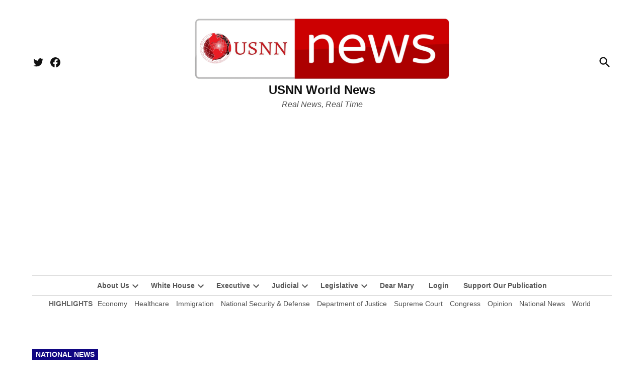

--- FILE ---
content_type: text/html; charset=utf-8
request_url: https://www.google.com/recaptcha/api2/aframe
body_size: 249
content:
<!DOCTYPE HTML><html><head><meta http-equiv="content-type" content="text/html; charset=UTF-8"></head><body><script nonce="jLyeDIwxLQCNWPQ8ARyfJg">/** Anti-fraud and anti-abuse applications only. See google.com/recaptcha */ try{var clients={'sodar':'https://pagead2.googlesyndication.com/pagead/sodar?'};window.addEventListener("message",function(a){try{if(a.source===window.parent){var b=JSON.parse(a.data);var c=clients[b['id']];if(c){var d=document.createElement('img');d.src=c+b['params']+'&rc='+(localStorage.getItem("rc::a")?sessionStorage.getItem("rc::b"):"");window.document.body.appendChild(d);sessionStorage.setItem("rc::e",parseInt(sessionStorage.getItem("rc::e")||0)+1);localStorage.setItem("rc::h",'1769037692285');}}}catch(b){}});window.parent.postMessage("_grecaptcha_ready", "*");}catch(b){}</script></body></html>

--- FILE ---
content_type: text/css
request_url: https://www.usnn.news/wp-content/uploads/hummingbird-assets/66c5800e247d141f1a29d95e5ca0a226.css
body_size: 8608
content:
/**handles:newspack-reader-auth,newspack-corrections-single,newspack-ui**/
.newspack-reader-auth .nphp,.newspack-reader-auth input[type=email].nphp{border:0;clip:rect(1px,1px,1px,1px);clip-path:inset(50%);height:1px;margin:-1px;overflow:hidden;padding:0;position:absolute!important;width:1px;word-wrap:normal!important}.newspack-reader-auth .response-container{margin-bottom:12px}.entry-content .newspack-reader__account-link,.newspack-reader__account-link{color:inherit;position:relative}.entry-content .newspack-reader__account-link span,.newspack-reader__account-link span{display:inline-block}.entry-content .newspack-reader__account-link__mobile,.newspack-reader__account-link__mobile{display:flex;justify-content:center;margin-left:.5rem}@media screen and (min-width:960px){.entry-content .newspack-reader__account-link__mobile,.newspack-reader__account-link__mobile{display:none}}.entry-content .newspack-reader__account-link__mobile a,.newspack-reader__account-link__mobile a{display:flex;padding:.4em}.entry-content .newspack-reader__account-link__icon,.newspack-reader__account-link__icon{height:24px;width:24px}@media screen and (min-width:960px){.entry-content .newspack-reader__account-link__icon,.newspack-reader__account-link__icon{margin-left:-4px;margin-top:-12px;position:absolute;top:50%}}.entry-content .newspack-reader__account-link__label,.newspack-reader__account-link__label{margin-left:calc(16px + .4rem)}@media screen and (max-width:959px){.entry-content .newspack-reader__account-link__label,.newspack-reader__account-link__label{border:0;clip:rect(1px,1px,1px,1px);clip-path:inset(50%);height:1px;margin:-1px;overflow:hidden;padding:0;position:absolute!important;width:1px;word-wrap:normal!important}}.entry-content .newspack-reader__lists,.newspack-reader__lists{border:1px solid #e0e0e0;border-radius:2px;box-sizing:border-box;flex:1 1 100%;font-size:.8rem;max-height:21vh;overflow-y:scroll;padding:.5em}.entry-content .newspack-reader__lists h3,.newspack-reader__lists h3{display:none}.entry-content .newspack-reader__lists ul,.newspack-reader__lists ul{display:flex;flex-wrap:wrap;list-style:none;margin:0;min-width:100%;padding:0}.entry-content .newspack-reader__lists ul li,.newspack-reader__lists ul li{box-sizing:border-box;display:flex;flex:1 1 33.3333%;margin:.5em;min-width:142px;padding:0}.entry-content .newspack-reader__lists__checkbox,.newspack-reader__lists__checkbox{align-items:center;display:flex;flex:0 0 auto;height:1.6em;margin:0 .5rem 0 0}.entry-content .newspack-reader__lists__title,.newspack-reader__lists__title{display:block}.entry-content .newspack-reader__lists__description,.newspack-reader__lists__description{color:#757575;display:block;font-size:.8rem;margin:0}.entry-content .newspack-reader__logins,.newspack-reader__logins{font-size:1rem;margin-top:.8rem}.entry-content .newspack-reader__logins--disabled button,.newspack-reader__logins--disabled button{opacity:.5;pointer-events:none}.entry-content .newspack-reader__logins button,.newspack-reader__logins button{align-items:center;background-color:#f0f0f0;color:#000;display:flex;justify-content:center;transition:all .3s;width:100%}.entry-content .newspack-reader__logins button span,.newspack-reader__logins button span{padding-left:10px}@media screen and (max-width:959px){li.menu-item .newspack-reader__account-link,ul.newspack-reader__account-menu{display:none!important}}.h-sb .newspack-reader__account-link a{color:#fff}.woocommerce-account .entry-header .entry-title,body.logged-in a[href="#signin_modal"]{display:none}
.newspack-corrections-module .correction{color:var(--newspack-theme-color-text-light,var(--wp--preset--color--contrast-3));font-size:var(--newspack-theme-font-size-sm,var(--wp--preset--font-size--small))}
:export{primary-000:#dfe7f4;primary-050:#bfcfe9;primary-100:#9fb6dd;primary-200:#809ed2;primary-300:#6086c7;primary-400:#406ebc;primary-500:#2055b0;primary-600:#003da5;primary-700:#00296e;primary-800:#001f53;primary-900:#001437;primary-1000:#000a1c;secondary-000:#eff9f2;secondary-050:#ddf3e3;secondary-100:#c8ecd4;secondary-200:#b1e6c3;secondary-300:#95dfaf;secondary-400:#6fd898;secondary-500:#26d07c;secondary-600:#1fb36a;secondary-700:#1ba25f;secondary-800:#178e53;secondary-900:#117644;secondary-1000:#09552f;tertiary-000:#fff4f6;tertiary-050:#fee8ed;tertiary-100:#fedbe3;tertiary-200:#fcded8;tertiary-300:#fdbfcd;tertiary-400:#fcaec0;tertiary-500:#fc9bb3;tertiary-600:#d9859a;tertiary-700:#c5788b;tertiary-800:#ad697a;tertiary-900:#905665;tertiary-1000:#683d48;quaternary-000:#fff5ee;quaternary-050:#ffeadc;quaternary-100:#ffdec7;quaternary-200:#ffd1af;quaternary-300:#ffc392;quaternary-400:#ffb46a;quaternary-500:#ffa300;quaternary-600:#dc8c00;quaternary-700:#c77e00;quaternary-800:#af6e00;quaternary-900:#925b00;quaternary-1000:#6a4100;neutral-000:#fff;neutral-050:#f7f7f7;neutral-100:#f0f0f0;neutral-200:#e0e0e0;neutral-300:#ddd;neutral-400:#ccc;neutral-500:#949494;neutral-600:#6c6c6c;neutral-700:rgba(0,0,0,.702);neutral-800:#3e3e3e;neutral-900:#1e1e1e;neutral-1000:#000;success-000:#edfaef;success-050:#b8e6bf;success-500:#008a20;success-600:#007017;error-000:#fcf0f1;error-050:#facfd2;error-500:#d63638;error-600:#b32d2e;warning-000:#fcf9e8;warning-050:#f5e6ab;warning-300:#dba617;warning-400:#bd8600}:root{--newspack-ui-color-neutral-0:#fff;--newspack-ui-color-neutral-5:#f7f7f7;--newspack-ui-color-neutral-10:#f0f0f0;--newspack-ui-color-neutral-20:#e0e0e0;--newspack-ui-color-neutral-30:#ddd;--newspack-ui-color-neutral-40:#ccc;--newspack-ui-color-neutral-50:#949494;--newspack-ui-color-neutral-60:#6c6c6c;--newspack-ui-color-neutral-70:rgba(0,0,0,.702);--newspack-ui-color-neutral-80:#3e3e3e;--newspack-ui-color-neutral-90:#1e1e1e;--newspack-ui-color-neutral-100:#000;--newspack-ui-color-primary-0:#dfe7f4;--newspack-ui-color-primary-5:#bfcfe9;--newspack-ui-color-primary-10:#9fb6dd;--newspack-ui-color-primary-20:#809ed2;--newspack-ui-color-primary-30:#6086c7;--newspack-ui-color-primary-40:#406ebc;--newspack-ui-color-primary-50:#2055b0;--newspack-ui-color-primary-60:#003da5;--newspack-ui-color-primary-70:#00296e;--newspack-ui-color-primary-80:#001f53;--newspack-ui-color-primary-90:#001437;--newspack-ui-color-primary-100:#000a1c;--newspack-ui-color-success-0:#edfaef;--newspack-ui-color-success-5:#b8e6bf;--newspack-ui-color-success-50:#008a20;--newspack-ui-color-success-60:#007017;--newspack-ui-color-error-0:#fcf0f1;--newspack-ui-color-error-5:#facfd2;--newspack-ui-color-error-50:#d63638;--newspack-ui-color-error-60:#b32d2e;--newspack-ui-color-warning-0:#fcf9e8;--newspack-ui-color-warning-5:#f5e6ab;--newspack-ui-color-warning-30:#dba617;--newspack-ui-color-warning-40:#bd8600;--newspack-ui-color-primary:var(--newspack-theme-color-primary,var(--newspack-ui-color-primary-60));--newspack-ui-color-against-primary:var(--newspack-theme-color-against-primary,var(--newspack-ui-color-neutral-0));--newspack-ui-color-border:var(--newspack-ui-color-neutral-30);--newspack-ui-color-body-bg:var(--newspack-ui-color-neutral-0);--newspack-ui-color-button-bg:var(--newspack-ui-color-neutral-90);--newspack-ui-color-button-bg-hover:var(--newspack-ui-color-neutral-60);--newspack-ui-color-button-text:var(--newspack-ui-color-neutral-0);--newspack-ui-color-button-text-hover:var(--newspack-ui-color-neutral-0);--newspack-ui-color-input-border:var(--newspack-ui-color-neutral-40);--newspack-ui-color-input-border-focus:var(--newspack-ui-color-neutral-90);--newspack-ui-color-input-border-disabled:var(--newspack-ui-color-neutral-40);--newspack-ui-color-input-background-disabled:var(--newspack-ui-color-neutral-10);--newspack-ui-label-color:var(--newspack-ui-color-neutral-90)}@media(prefers-contrast:more){:root{--newspack-ui-color-input-border:var(--newspack-ui-color-neutral-60);--newspack-ui-color-input-border-disabled:var(--newspack-ui-color-neutral-50);--newspack-ui-color-input-background-disabled:var(--newspack-ui-color-neutral-30)}}@font-face{font-display:swap;font-family:Inter;font-style:normal;font-weight:100 900;src:url(https://www.usnn.news/wp-content/plugins/newspack-plugin/dist/fonts/InterVariable.a0e477f2.woff2) format("woff2")}@font-face{font-display:swap;font-family:Inter;font-style:italic;font-weight:100 900;src:url(https://www.usnn.news/wp-content/plugins/newspack-plugin/dist/fonts/InterVariable-Italic.e295f70f.woff2) format("woff2")}:root{--newspack-ui-font-family:"Inter",system-ui,sans-serif;--newspack-ui-font-weight-strong:600;--newspack-ui-font-size-2xs:12px;--newspack-ui-font-size-xs:14px;--newspack-ui-font-size-s:16px;--newspack-ui-font-size-m:clamp(1.125rem,0.929rem + 0.402vw,1.25rem);--newspack-ui-font-size-l:clamp(1.25rem,0.857rem + 0.803vw,1.5rem);--newspack-ui-font-size-xl:clamp(1.375rem,0.394rem + 2.008vw,2rem);--newspack-ui-font-size-2xl:clamp(1.625rem,0.055rem + 3.213vw,2.625rem);--newspack-ui-font-size-3xl:clamp(1.75rem,-0.213rem + 4.016vw,3rem);--newspack-ui-font-size-4xl:clamp(2rem,-1.141rem + 6.426vw,4rem);--newspack-ui-font-size-5xl:clamp(2.125rem,-2.39rem + 9.237vw,5rem);--newspack-ui-font-size-6xl:clamp(2.25rem,-3.639rem + 12.048vw,6rem);--newspack-ui-line-height-2xs:1.3333;--newspack-ui-line-height-xs:1.4286;--newspack-ui-line-height-s:1.5;--newspack-ui-line-height-m:1.6;--newspack-ui-line-height-l:1.5;--newspack-ui-line-height-xl:1.375;--newspack-ui-line-height-2xl:1.3333;--newspack-ui-line-height-3xl:1.25;--newspack-ui-line-height-4xl:1.125;--newspack-ui-line-height-5xl:1.1;--newspack-ui-line-height-6xl:1.0833;--newspack-ui-spacer-base:8px;--newspack-ui-spacer-2:calc(var(--newspack-ui-spacer-base)*1.5);--newspack-ui-spacer-3:calc(var(--newspack-ui-spacer-base)*2);--newspack-ui-spacer-4:calc(var(--newspack-ui-spacer-base)*2.5);--newspack-ui-spacer-5:calc(var(--newspack-ui-spacer-base)*3);--newspack-ui-spacer-6:calc(var(--newspack-ui-spacer-base)*4);--newspack-ui-spacer-7:calc(var(--newspack-ui-spacer-base)*4.5);--newspack-ui-spacer-8:calc(var(--newspack-ui-spacer-base)*5);--newspack-ui-spacer-9:calc(var(--newspack-ui-spacer-base)*6);--newspack-ui-spacer-10:calc(var(--newspack-ui-spacer-base)*8);--newspack-ui-modal-width-l:964px;--newspack-ui-modal-width-m:632px;--newspack-ui-modal-width-s:410px;--newspack-ui-border-radius-m:6px;--newspack-ui-border-radius-s:4px;--newspack-ui-border-radius-xs:3px;--newspack-ui-border-radius-2xs:2px}.newspack-ui__row{flex-wrap:wrap;margin-top:var(--newspack-ui-spacer-5) 0;padding:var(--newspack-ui-spacer-5) 0}.newspack-ui__row+.newspack-ui__row{border-top:1px solid var(--newspack-ui-color-neutral-20);margin-top:0}.newspack-ui__row--no-padding{padding:0}.newspack-ui__row:last-child{margin-bottom:0}.newspack-ui__row>*+*{margin-top:var(--newspack-ui-spacer-5)}.newspack-ui__modal__content .newspack-ui__row p:first-child,.newspack-ui__row a.newspack-ui__button:first-child{margin-top:0}.newspack-ui__row a.newspack-ui__button:last-child{margin-bottom:0}@media(min-width:782px){.newspack-ui__row{align-items:flex-start;column-gap:var(--newspack-ui-spacer-5);display:flex;justify-content:space-between}.newspack-ui__row>*{flex:1 1 calc(50% - var(--newspack-ui-spacer-5));max-width:calc(50% - var(--newspack-ui-spacer-2))}.newspack-ui__row>.newspack-ui__width--25{flex:1 1 calc(25% - var(--newspack-ui-spacer-5));max-width:calc(25% - var(--newspack-ui-spacer-2))}.newspack-ui__row>.newspack-ui__width--33{flex:1 1 calc(33% - var(--newspack-ui-spacer-5));max-width:calc(33% - var(--newspack-ui-spacer-2))}.newspack-ui__row>.newspack-ui__width--40{flex:1 1 calc(40% - var(--newspack-ui-spacer-5));max-width:calc(40% - var(--newspack-ui-spacer-2))}.newspack-ui__row>.newspack-ui__width--66{flex:1 1 calc(66% - var(--newspack-ui-spacer-5));max-width:calc(66% - var(--newspack-ui-spacer-2))}.newspack-ui__row>.newspack-ui__width--75{flex:1 1 calc(75% - var(--newspack-ui-spacer-5));max-width:calc(75% - var(--newspack-ui-spacer-2))}.newspack-ui__row a.newspack-ui__button,.newspack-ui__row>*+*{margin-top:0}}.newspack-ui--loading:after{background-color:var(--newspack-ui-color-neutral-0);content:"";display:block;height:100%;left:0;opacity:.5;position:absolute;top:0;width:100%}.newspack-ui .newspack-ui__accordion ul>li,.newspack-ui .newspack-ui__box{background:var(--newspack-ui-color-neutral-5);border-radius:var(--newspack-ui-border-radius-m);margin-bottom:var(--newspack-ui-spacer-5);padding:var(--newspack-ui-spacer-5);position:relative}.newspack-ui .newspack-ui__box--success{background:var(--newspack-ui-color-success-0)}.newspack-ui .newspack-ui__box--error{background:var(--newspack-ui-color-error-0)}.newspack-ui .newspack-ui__box--warning{background:var(--newspack-ui-color-warning-0)}.newspack-ui .newspack-ui__accordion ul>li,.newspack-ui .newspack-ui__box--border{background:#0000;border:1px solid var(--newspack-ui-color-border)}.newspack-ui .newspack-ui__box--text-center{text-align:center}.newspack-ui .newspack-ui__accordion ul>li h2:not([class*=font-size]),.newspack-ui .newspack-ui__box h2:not([class*=font-size]){font-size:1em}.newspack-ui .newspack-ui__accordion ul>li>:first-child,.newspack-ui .newspack-ui__box>:first-child{margin-top:0}.newspack-ui .newspack-ui__accordion ul>li>:last-child,.newspack-ui .newspack-ui__box>:last-child{margin-bottom:0}.newspack-ui .newspack-ui__box--has-dropdown{padding-right:var(--newspack-ui-spacer-6)}.newspack-ui .newspack-ui__accordion ul>li .newspack-ui__badge,.newspack-ui .newspack-ui__box .newspack-ui__badge{float:right;margin-left:calc(var(--newspack-ui-spacer-base)/2)}.newspack-ui__dropdown__toggle{bottom:var(--newspack-ui-spacer-base);position:absolute;right:var(--newspack-ui-spacer-base)}.newspack-ui__dropdown__content{background:var(--newspack-ui-color-body-bg);border:1px solid var(--newspack-ui-color-border);border-radius:var(--newspack-ui-border-radius-s);box-shadow:0 1px 10px #00000012;font-size:var(--newspack-ui-font-size-xs);left:calc(100% - var(--newspack-ui-spacer-6));min-width:160px;opacity:0;position:absolute;top:calc(100% - var(--newspack-ui-spacer-2));transform:scaleY(0);transform-origin:center top 0;transition:opacity .33s cubic-bezier(.33,0,0,1),transform .33s cubic-bezier(.33,0,0,1);z-index:1}.newspack-ui__dropdown__content ul{list-style:none;margin:0;padding:0}.newspack-ui__dropdown__content ul li{margin:0;padding:0}.newspack-ui__dropdown__content ul li .newspack-ui__button,.newspack-ui__dropdown__content ul li .woocommerce-account.newspack-my-account.newspack-ui .button,.newspack-ui__dropdown__content ul li .woocommerce-account.newspack-my-account.newspack-ui .woocommerce-Button,.woocommerce-account.newspack-my-account.newspack-ui .newspack-ui__dropdown__content ul li .button,.woocommerce-account.newspack-my-account.newspack-ui .newspack-ui__dropdown__content ul li .woocommerce-Button{border-radius:0;display:block;text-align:left;white-space:nowrap;width:100%}.newspack-ui__dropdown__content ul li .newspack-ui__button--destructive,.newspack-ui__dropdown__content ul li .newspack-ui__button.cancel,.newspack-ui__dropdown__content ul li .newspack-ui__button.delete,.newspack-ui__dropdown__content ul li .newspack-ui__button.wcs_deletion_error,.newspack-ui__dropdown__content ul li .woocommerce-account.newspack-my-account.newspack-ui .cancel.button,.newspack-ui__dropdown__content ul li .woocommerce-account.newspack-my-account.newspack-ui .cancel.woocommerce-Button,.newspack-ui__dropdown__content ul li .woocommerce-account.newspack-my-account.newspack-ui .delete.button,.newspack-ui__dropdown__content ul li .woocommerce-account.newspack-my-account.newspack-ui .delete.woocommerce-Button,.newspack-ui__dropdown__content ul li .woocommerce-account.newspack-my-account.newspack-ui .wcs_deletion_error.button,.newspack-ui__dropdown__content ul li .woocommerce-account.newspack-my-account.newspack-ui .wcs_deletion_error.woocommerce-Button,.woocommerce-account.newspack-my-account.newspack-ui .newspack-ui__dropdown__content ul li .cancel.button,.woocommerce-account.newspack-my-account.newspack-ui .newspack-ui__dropdown__content ul li .cancel.woocommerce-Button,.woocommerce-account.newspack-my-account.newspack-ui .newspack-ui__dropdown__content ul li .delete.button,.woocommerce-account.newspack-my-account.newspack-ui .newspack-ui__dropdown__content ul li .delete.woocommerce-Button,.woocommerce-account.newspack-my-account.newspack-ui .newspack-ui__dropdown__content ul li .wcs_deletion_error.button,.woocommerce-account.newspack-my-account.newspack-ui .newspack-ui__dropdown__content ul li .wcs_deletion_error.woocommerce-Button{color:var(--newspack-ui-color-error-50)}.newspack-ui__dropdown.active .newspack-ui__dropdown__content{opacity:1;transform:scaleY(1)}:root{interpolate-size:allow-keywords}.newspack-ui .newspack-ui__notice,.woocommerce-account.newspack-my-account.newspack-ui .newspack-wc-message,.woocommerce-account.newspack-my-account.newspack-ui .woocommerce-error,.woocommerce-account.newspack-my-account.newspack-ui .woocommerce-info,.woocommerce-account.newspack-my-account.newspack-ui .woocommerce-message{align-items:center;background:var(--newspack-ui-color-neutral-5);border-left:3px solid var(--newspack-ui-color-neutral-90);border-radius:var(--newspack-ui-border-radius-xs);color:var(--newspack-ui-color-neutral-90);display:flex;font-size:var(--newspack-ui-font-size-xs);justify-content:flex-start;margin:var(--newspack-ui-spacer-6) 0;padding:var(--newspack-ui-spacer-3);padding-left:calc(var(--newspack-ui-spacer-3) - 3px)}.newspack-ui .newspack-ui__notice a,.woocommerce-account.newspack-my-account.newspack-ui .newspack-wc-message a,.woocommerce-account.newspack-my-account.newspack-ui .woocommerce-error a,.woocommerce-account.newspack-my-account.newspack-ui .woocommerce-info a,.woocommerce-account.newspack-my-account.newspack-ui .woocommerce-message a{text-decoration:underline}.newspack-ui .newspack-ui__notice>svg,.woocommerce-account.newspack-my-account.newspack-ui .newspack-wc-message>svg,.woocommerce-account.newspack-my-account.newspack-ui .woocommerce-error>svg,.woocommerce-account.newspack-my-account.newspack-ui .woocommerce-info>svg,.woocommerce-account.newspack-my-account.newspack-ui .woocommerce-message>svg{display:block;fill:var(--newspack-ui-color-neutral-90);flex:0 0 24px;margin-right:var(--newspack-ui-spacer-base)}.newspack-ui .newspack-ui__notice--success,.woocommerce-account.newspack-my-account.newspack-ui .newspack-wc-message,.woocommerce-account.newspack-my-account.newspack-ui .woocommerce-message{background:var(--newspack-ui-color-success-0);border-left-color:var(--newspack-ui-color-success-50)}.newspack-ui .newspack-ui__notice--success>svg,.woocommerce-account.newspack-my-account.newspack-ui .newspack-wc-message>svg,.woocommerce-account.newspack-my-account.newspack-ui .woocommerce-message>svg{fill:var(--newspack-ui-color-success-60)}.newspack-ui .newspack-ui__notice--warning,.woocommerce-account.newspack-my-account.newspack-ui .woocommerce-info{background:var(--newspack-ui-color-warning-0);border-left-color:var(--newspack-ui-color-warning-30)}.newspack-ui .newspack-ui__notice--warning>svg,.woocommerce-account.newspack-my-account.newspack-ui .woocommerce-info>svg{fill:var(--newspack-ui-color-warning-40)}.newspack-ui .newspack-ui__notice--error,.woocommerce-account.newspack-my-account.newspack-ui .newspack-wc-message--error,.woocommerce-account.newspack-my-account.newspack-ui .woocommerce-error{background:var(--newspack-ui-color-error-0);border-left-color:var(--newspack-ui-color-error-50)}.newspack-ui .newspack-ui__notice--error>svg,.woocommerce-account.newspack-my-account.newspack-ui .newspack-wc-message--error>svg,.woocommerce-account.newspack-my-account.newspack-ui .woocommerce-error>svg{fill:var(--newspack-ui-color-error-60)}.newspack-ui .newspack-ui__notice>div>:first-child,.woocommerce-account.newspack-my-account.newspack-ui .newspack-wc-message>div>:first-child,.woocommerce-account.newspack-my-account.newspack-ui .woocommerce-error>div>:first-child,.woocommerce-account.newspack-my-account.newspack-ui .woocommerce-info>div>:first-child,.woocommerce-account.newspack-my-account.newspack-ui .woocommerce-message>div>:first-child{margin-top:0;padding-top:0}.newspack-ui .newspack-ui__notice>div>:last-child,.woocommerce-account.newspack-my-account.newspack-ui .newspack-wc-message>div>:last-child,.woocommerce-account.newspack-my-account.newspack-ui .woocommerce-error>div>:last-child,.woocommerce-account.newspack-my-account.newspack-ui .woocommerce-info>div>:last-child,.woocommerce-account.newspack-my-account.newspack-ui .woocommerce-message>div>:last-child{margin-bottom:0;padding-bottom:0}.newspack-ui .newspack-ui__snackbar{color:var(--newspack-ui-color-body-bg);font-size:var(--newspack-ui-font-size-xs);left:var(--newspack-ui-spacer-2);max-width:410px;pointer-events:none;position:fixed;top:var(--newspack-ui-spacer-2);z-index:99997}.newspack-ui .newspack-ui__snackbar--top-right{left:auto;right:var(--newspack-ui-spacer-2)}.newspack-ui .newspack-ui__snackbar--bottom-left{bottom:var(--newspack-ui-spacer-2);left:var(--newspack-ui-spacer-2);top:auto}.newspack-ui .newspack-ui__snackbar--bottom-right{bottom:var(--newspack-ui-spacer-2);left:auto;right:var(--newspack-ui-spacer-2);top:auto}@media only screen and (min-width:601px){.admin-bar .newspack-ui .newspack-ui__snackbar{top:calc(46px + var(--newspack-ui-spacer-2))}}@media only screen and (min-width:782px){.admin-bar .newspack-ui .newspack-ui__snackbar{top:calc(32px + var(--newspack-ui-spacer-2))}}.newspack-ui .newspack-ui__snackbar__item{height:0;overflow:hidden;pointer-events:none;transition:height 125ms ease-out}.newspack-ui .newspack-ui__snackbar__item.active{height:auto;pointer-events:auto;transition:none}.newspack-ui .newspack-ui__snackbar__item--success{border-color:var(--newspack-ui-color-success-60)}.newspack-ui .newspack-ui__snackbar__item--error{border-color:var(--newspack-ui-color-error-60)}.newspack-ui .newspack-ui__snackbar__item--warning{border-color:var(--newspack-ui-color-warning-40)}.newspack-ui .newspack-ui__snackbar__content{background-color:var(--newspack-ui-color-neutral-90);border-bottom-color:inherit;border-bottom-style:solid;border-bottom-width:3px;border-radius:var(--newspack-ui-border-radius-s);margin-bottom:var(--newspack-ui-spacer-2);padding:var(--newspack-ui-spacer-2)}.newspack-ui .newspack-ui__snackbar__content a{text-decoration:underline}.newspack-ui .newspack-ui__snackbar__close{background:0 0;border:none;cursor:pointer;display:block;float:right;height:var(--newspack-ui-font-size-l);margin:var(--newspack-ui-spacer-2);padding:0;width:var(--newspack-ui-font-size-l)}.newspack-ui .newspack-ui__accordion ul{list-style:none;margin:0;padding:0}.newspack-ui .newspack-ui__accordion ul>li{padding:var(--newspack-ui-spacer-3) var(--newspack-ui-spacer-3) var(--newspack-ui-spacer-3) calc(var(--newspack-ui-spacer-3) + var(--newspack-ui-spacer-7));position:relative}.newspack-ui .newspack-ui__accordion ul>li>input[type=radio]{left:var(--newspack-ui-spacer-3);position:absolute;top:var(--newspack-ui-spacer-3)}.newspack-ui .newspack-ui__accordion ul>li>label{display:inline}.newspack-ui .newspack-ui__accordion ul>li>label img{float:right}.newspack-ui .newspack-ui__accordion ul>li>div{max-height:0;opacity:0;overflow:hidden;transition:max-height .4s ease-in-out,opacity .4s ease-in-out}.newspack-ui .newspack-ui__accordion ul>li.active{background-color:var(--newspack-ui-color-neutral-5);border-color:var(--newspack-ui-color-neutral-90)}.newspack-ui .newspack-ui__accordion ul>li.active>div{max-height:1000px;opacity:1}.newspack-ui .newspack-ui__button,.woocommerce-account.newspack-my-account.newspack-ui .button,.woocommerce-account.newspack-my-account.newspack-ui .woocommerce-Button{align-items:center;background:var(--newspack-ui-color-neutral-10);border:0;border-radius:var(--newspack-ui-border-radius-m);color:var(--newspack-ui-color-neutral-90);cursor:pointer;display:inline-flex;font-family:var(--newspack-ui-font-family);font-size:var(--newspack-ui-font-size-s);font-style:normal;font-weight:600;gap:calc(var(--newspack-ui-spacer-base)/2);justify-content:center;letter-spacing:normal;line-height:var(--newspack-ui-line-height-s);margin-bottom:var(--newspack-ui-spacer-2);min-height:var(--newspack-ui-spacer-9);padding:var(--newspack-ui-spacer-2) var(--newspack-ui-spacer-5);text-decoration:none;text-transform:none;transition:background-color 125ms ease-in-out,border-color 125ms ease-in-out,outline 125ms ease-in-out}.newspack-ui .newspack-ui__button:last-child,.woocommerce-account.newspack-my-account.newspack-ui .button:last-child,.woocommerce-account.newspack-my-account.newspack-ui .woocommerce-Button:last-child{margin-bottom:0}@media only screen and (min-width:782px){.newspack-ui .newspack-ui__button:not(.newspack-ui__button--wide),.woocommerce-account.newspack-my-account.newspack-ui .button:not(.newspack-ui__button--wide),.woocommerce-account.newspack-my-account.newspack-ui .woocommerce-Button:not(.newspack-ui__button--wide){margin-bottom:0}}.newspack-ui .newspack-ui__button:hover,.woocommerce-account.newspack-my-account.newspack-ui .button:hover,.woocommerce-account.newspack-my-account.newspack-ui .woocommerce-Button:hover{background:var(--newspack-ui-color-neutral-30);color:var(--newspack-ui-color-neutral-90)}.newspack-ui .newspack-ui__button.disabled,.newspack-ui .newspack-ui__button:disabled,.woocommerce-account.newspack-my-account.newspack-ui .button:disabled,.woocommerce-account.newspack-my-account.newspack-ui .disabled.button,.woocommerce-account.newspack-my-account.newspack-ui .disabled.woocommerce-Button,.woocommerce-account.newspack-my-account.newspack-ui .woocommerce-Button:disabled{background:var(--newspack-ui-color-neutral-5)!important;color:var(--newspack-ui-color-neutral-40)!important;cursor:default;pointer-events:none}.newspack-ui .newspack-ui__button:focus,.woocommerce-account.newspack-my-account.newspack-ui .button:focus,.woocommerce-account.newspack-my-account.newspack-ui .woocommerce-Button:focus{outline:0}.newspack-ui .newspack-ui__button:focus-visible,.woocommerce-account.newspack-my-account.newspack-ui .button:focus-visible,.woocommerce-account.newspack-my-account.newspack-ui .woocommerce-Button:focus-visible{outline:2px solid var(--newspack-ui-color-button-bg);outline-offset:1px}.newspack-ui .newspack-ui__button__row{display:flex;flex-wrap:wrap;gap:var(--newspack-ui-spacer-2)}.newspack-ui .newspack-ui__button--x-small,.woocommerce-account.newspack-my-account.newspack-ui .shop_table .button,.woocommerce-account.newspack-my-account.newspack-ui .shop_table .woocommerce-Button,.woocommerce-account.newspack-my-account.newspack-ui .shop_table button{border-radius:var(--newspack-ui-border-radius-xs);font-size:var(--newspack-ui-font-size-xs);line-height:var(--newspack-ui-line-height-xs);min-height:var(--newspack-ui-spacer-6);padding:calc(var(--newspack-ui-spacer-base)/2) var(--newspack-ui-spacer-base)}.newspack-ui .newspack-ui__button--small{border-radius:var(--newspack-ui-border-radius-s);font-size:var(--newspack-ui-font-size-xs);line-height:var(--newspack-ui-line-height-xs);min-height:var(--newspack-ui-spacer-8);padding:var(--newspack-ui-spacer-base) var(--newspack-ui-spacer-3)}.newspack-ui .newspack-ui__button--primary,.woocommerce-account.newspack-my-account.newspack-ui .button,.woocommerce-account.newspack-my-account.newspack-ui .woocommerce-Button{background:var(--newspack-ui-color-button-bg);color:var(--newspack-ui-color-button-text)}.newspack-ui .newspack-ui__button--primary:hover,.woocommerce-account.newspack-my-account.newspack-ui .button:hover,.woocommerce-account.newspack-my-account.newspack-ui .woocommerce-Button:hover{background:var(--newspack-ui-color-button-bg-hover);color:var(--newspack-ui-color-button-text-hover)}.newspack-ui .newspack-ui__button--primary:disabled,.woocommerce-account.newspack-my-account.newspack-ui .button:disabled,.woocommerce-account.newspack-my-account.newspack-ui .woocommerce-Button:disabled{background:var(--newspack-ui-color-neutral-30)!important;color:var(--newspack-ui-color-neutral-0)!important}.newspack-ui .newspack-ui__button--accent,.newspack-ui .newspack-ui__button--branded{background:var(--newspack-ui-color-primary);color:var(--newspack-ui-color-against-primary)}.newspack-ui .newspack-ui__button--accent:hover,.newspack-ui .newspack-ui__button--branded:hover{background:color-mix(in srgb,var(--newspack-ui-color-primary) 80%,#000);color:var(--newspack-ui-color-against-primary)}.newspack-ui .newspack-ui__button--accent:focus-visible,.newspack-ui .newspack-ui__button--branded:focus-visible{outline-color:var(--newspack-ui-color-primary)}.newspack-ui .newspack-ui__button--accent:disabled,.newspack-ui .newspack-ui__button--branded:disabled{background:color-mix(in srgb,var(--newspack-ui-color-primary) 20%,#fff)!important;color:var(--newspack-ui-color-against-primary)!important}.newspack-ui .newspack-ui__button--secondary,.woocommerce-account.newspack-my-account.newspack-ui .button.button-secondary,.woocommerce-account.newspack-my-account.newspack-ui .button.secondary,.woocommerce-account.newspack-my-account.newspack-ui .shop_table .button,.woocommerce-account.newspack-my-account.newspack-ui .shop_table .woocommerce-Button,.woocommerce-account.newspack-my-account.newspack-ui .shop_table button,.woocommerce-account.newspack-my-account.newspack-ui .woocommerce-Button.button-secondary,.woocommerce-account.newspack-my-account.newspack-ui .woocommerce-Button.secondary{background:var(--newspack-ui-color-neutral-10);color:var(--newspack-ui-color-neutral-90)}.newspack-ui .newspack-ui__button--secondary:hover,.woocommerce-account.newspack-my-account.newspack-ui .button.button-secondary:hover,.woocommerce-account.newspack-my-account.newspack-ui .button.secondary:hover,.woocommerce-account.newspack-my-account.newspack-ui .shop_table .button:hover,.woocommerce-account.newspack-my-account.newspack-ui .shop_table .woocommerce-Button:hover,.woocommerce-account.newspack-my-account.newspack-ui .shop_table button:hover,.woocommerce-account.newspack-my-account.newspack-ui .woocommerce-Button.button-secondary:hover,.woocommerce-account.newspack-my-account.newspack-ui .woocommerce-Button.secondary:hover{background:var(--newspack-ui-color-neutral-30);color:var(--newspack-ui-color-neutral-90)}.newspack-ui .newspack-ui__button--secondary:disabled,.woocommerce-account.newspack-my-account.newspack-ui .button.button-secondary:disabled,.woocommerce-account.newspack-my-account.newspack-ui .button.secondary:disabled,.woocommerce-account.newspack-my-account.newspack-ui .shop_table .button:disabled,.woocommerce-account.newspack-my-account.newspack-ui .shop_table .woocommerce-Button:disabled,.woocommerce-account.newspack-my-account.newspack-ui .shop_table button:disabled,.woocommerce-account.newspack-my-account.newspack-ui .woocommerce-Button.button-secondary:disabled,.woocommerce-account.newspack-my-account.newspack-ui .woocommerce-Button.secondary:disabled{background:var(--newspack-ui-color-neutral-5)!important;color:var(--newspack-ui-color-neutral-40)!important}.newspack-ui .newspack-ui__button--ghost,.newspack-ui .newspack-ui__button--outline,.woocommerce-account.newspack-my-account.newspack-ui .button.ghost,.woocommerce-account.newspack-my-account.newspack-ui .woocommerce-Button.ghost{background:#0000;color:var(---newspack-ui-color-neutral-90)}.newspack-ui .newspack-ui__button--ghost:hover,.newspack-ui .newspack-ui__button--outline:hover,.woocommerce-account.newspack-my-account.newspack-ui .button.ghost:hover,.woocommerce-account.newspack-my-account.newspack-ui .woocommerce-Button.ghost:hover{background:var(--newspack-ui-color-neutral-5);color:var(--newspack-ui-color-neutral-90)}.newspack-ui .newspack-ui__button--ghost:disabled,.newspack-ui .newspack-ui__button--outline:disabled,.woocommerce-account.newspack-my-account.newspack-ui .button.ghost:disabled,.woocommerce-account.newspack-my-account.newspack-ui .woocommerce-Button.ghost:disabled{background:#0000!important;color:var(--newspack-ui-color-neutral-30)!important}.newspack-ui .newspack-ui__button--outline{border:1px solid var(--newspack-ui-color-neutral-30);padding:calc(var(--newspack-ui-spacer-2) - 1px) calc(var(--newspack-ui-spacer-4) - 1px)}.newspack-ui .newspack-ui__button--outline:hover{border-color:var(--newspack-ui-color-neutral-40)}.newspack-ui .newspack-ui__button--outline:disabled{border-color:var(--newspack-ui-color-neutral-10)}.newspack-ui .newspack-ui__button--destructive,.woocommerce-account.newspack-my-account.newspack-ui .button.cancel,.woocommerce-account.newspack-my-account.newspack-ui .button.delete,.woocommerce-account.newspack-my-account.newspack-ui .woocommerce-Button.cancel,.woocommerce-account.newspack-my-account.newspack-ui .woocommerce-Button.delete{background:var(--newspack-ui-color-error-50);color:var(--newspack-ui-color-neutral-0)}.newspack-ui .newspack-ui__button--destructive:hover,.woocommerce-account.newspack-my-account.newspack-ui .button.cancel:hover,.woocommerce-account.newspack-my-account.newspack-ui .button.delete:hover,.woocommerce-account.newspack-my-account.newspack-ui .woocommerce-Button.cancel:hover,.woocommerce-account.newspack-my-account.newspack-ui .woocommerce-Button.delete:hover{background:var(--newspack-ui-color-error-60);color:var(--newspack-ui-color-neutral-0)}.newspack-ui .newspack-ui__button--destructive:focus-visible,.woocommerce-account.newspack-my-account.newspack-ui .button.cancel:focus-visible,.woocommerce-account.newspack-my-account.newspack-ui .button.delete:focus-visible,.woocommerce-account.newspack-my-account.newspack-ui .woocommerce-Button.cancel:focus-visible,.woocommerce-account.newspack-my-account.newspack-ui .woocommerce-Button.delete:focus-visible{outline-color:var(--newspack-ui-color-error-50)}.newspack-ui .newspack-ui__button--destructive:disabled,.woocommerce-account.newspack-my-account.newspack-ui .button.cancel:disabled,.woocommerce-account.newspack-my-account.newspack-ui .button.delete:disabled,.woocommerce-account.newspack-my-account.newspack-ui .woocommerce-Button.cancel:disabled,.woocommerce-account.newspack-my-account.newspack-ui .woocommerce-Button.delete:disabled{background:var(--newspack-ui-color-error-5)!important;color:var(--newspack-ui-color-neutral-0)!important}.newspack-ui .newspack-ui__button--wide,.newspack-ui .newspack-ui__button--wide-on-mobile{display:flex;width:100%}@media only screen and (min-width:782px){.newspack-ui .newspack-ui__button--wide-on-mobile{display:inline-flex;width:auto}}.newspack-ui .newspack-ui__button--icon{display:grid;height:var(--newspack-ui-spacer-7);min-height:unset;padding:0;place-items:center;width:var(--newspack-ui-spacer-7)}.newspack-ui .newspack-ui__button--icon.newspack-ui__button--x-small,.woocommerce-account.newspack-my-account.newspack-ui .shop_table .newspack-ui__button--icon.button,.woocommerce-account.newspack-my-account.newspack-ui .shop_table .newspack-ui__button--icon.woocommerce-Button,.woocommerce-account.newspack-my-account.newspack-ui .shop_table button.newspack-ui__button--icon{height:var(--newspack-ui-spacer-7);width:var(--newspack-ui-spacer-7)}.newspack-ui .newspack-ui__button--icon.newspack-ui__button--small{height:var(--newspack-ui-spacer-8);width:var(--newspack-ui-spacer-8)}.newspack-ui .newspack-ui__button--icon.newspack-ui__button--medium{height:var(--newspack-ui-spacer-9);width:var(--newspack-ui-spacer-9)}.newspack-ui .newspack-ui__button svg,.woocommerce-account.newspack-my-account.newspack-ui .button svg,.woocommerce-account.newspack-my-account.newspack-ui .woocommerce-Button svg{fill:currentcolor}.newspack-ui .newspack-ui__button--loading{position:relative}.newspack-ui .newspack-ui__button--loading span{visibility:hidden}.newspack-ui .newspack-ui__button--loading:before{animation:button-loading .9s linear infinite;border-color:currentcolor currentcolor #0000 #0000;border-radius:50%;border-style:solid;border-width:1.5px;content:"";display:block;height:calc(var(--newspack-ui-spacer-base)*2.25);position:absolute;width:calc(var(--newspack-ui-spacer-base)*2.25)}.newspack-ui .newspack-ui__demo .newspack-ui__button+.newspack-ui__button,.newspack-ui br+.newspack-ui__button,.woocommerce-account.newspack-my-account.newspack-ui .newspack-ui__demo .button+.button,.woocommerce-account.newspack-my-account.newspack-ui .newspack-ui__demo .button+.newspack-ui__button,.woocommerce-account.newspack-my-account.newspack-ui .newspack-ui__demo .button+.woocommerce-Button,.woocommerce-account.newspack-my-account.newspack-ui .newspack-ui__demo .newspack-ui__button+.button,.woocommerce-account.newspack-my-account.newspack-ui .newspack-ui__demo .newspack-ui__button+.woocommerce-Button,.woocommerce-account.newspack-my-account.newspack-ui .newspack-ui__demo .woocommerce-Button+.button,.woocommerce-account.newspack-my-account.newspack-ui .newspack-ui__demo .woocommerce-Button+.newspack-ui__button,.woocommerce-account.newspack-my-account.newspack-ui .newspack-ui__demo .woocommerce-Button+.woocommerce-Button,.woocommerce-account.newspack-my-account.newspack-ui br+.button,.woocommerce-account.newspack-my-account.newspack-ui br+.woocommerce-Button{margin-top:var(--newspack-ui-spacer-2)}@keyframes button-loading{0%{transform:rotate(0)}to{transform:rotate(1turn)}}.newspack-ui input[type=checkbox],.newspack-ui input[type=radio]{appearance:none;background:#fff;border:1px solid var(--newspack-ui-color-input-border);box-shadow:none;color:#fff;cursor:pointer;display:inline-grid;font:inherit;height:var(--newspack-ui-spacer-4)!important;margin:0;place-content:center;transition:background-color 125ms ease-in-out,border-color 125ms ease-in-out,outline 125ms ease-in-out;width:var(--newspack-ui-spacer-4)!important}.newspack-ui input[type=checkbox]:before,.newspack-ui input[type=radio]:before{content:"";display:block;opacity:0}.newspack-ui input[type=checkbox]:checked:before,.newspack-ui input[type=radio]:checked:before{opacity:1}.newspack-ui input[type=checkbox]:focus,.newspack-ui input[type=radio]:focus{outline:unset}.newspack-ui input[type=checkbox]:focus-visible,.newspack-ui input[type=radio]:focus-visible{outline:2px solid var(--newspack-ui-color-neutral-90);outline-offset:1px}.newspack-ui input[type=checkbox]:focus-visible:not(:checked),.newspack-ui input[type=radio]:focus-visible:not(:checked){border:0;outline-offset:-1px}.newspack-ui input[type=checkbox]:disabled,.newspack-ui input[type=radio]:disabled{cursor:not-allowed;opacity:.75}.newspack-ui input[type=checkbox]{border-radius:var(--newspack-ui-border-radius-2xs)}.newspack-ui input[type=checkbox]:before{background:#0000 url("data:image/svg+xml;charset=utf-8,%3Csvg xmlns=%27http://www.w3.org/2000/svg%27 width=%2724%27 height=%2724%27%3E%3Cpath fill=%27%23fff%27 d=%27m16.7 7.1-6.3 8.5-3.3-2.5-.9 1.2 4.5 3.4L17.9 8z%27/%3E%3C/svg%3E") 0 0 no-repeat;height:var(--newspack-ui-spacer-5);margin:0;width:var(--newspack-ui-spacer-5)}.newspack-ui input[type=checkbox]:checked{background:var(--newspack-ui-color-neutral-90);border-color:#0000}.newspack-ui input[type=radio]{border-radius:100%}.newspack-ui input[type=radio]:before{background:var(--newspack-ui-color-neutral-0);border-radius:100%;height:var(--newspack-ui-spacer-base);width:var(--newspack-ui-spacer-base)}.newspack-ui input[type=radio]:checked{background:var(--newspack-ui-color-neutral-90);border-color:var(--newspack-ui-color-neutral-90)}.newspack-ui label{color:var(--newspack-ui-label-color);display:block;font-family:var(--newspack-ui-font-family);font-size:var(--newspack-ui-font-size-s);font-weight:600;line-height:var(--newspack-ui-line-height-s);margin:0 0 var(--newspack-ui-spacer-base)}.newspack-ui label:has(input[type=checkbox]),.newspack-ui label:has(input[type=radio]){display:grid!important;gap:0 var(--newspack-ui-spacer-base);grid-template-columns:var(--newspack-ui-spacer-4) 1fr}.newspack-ui label:has(input[type=checkbox])>:not(input),.newspack-ui label:has(input[type=radio])>:not(input){grid-column:2/span 1}.newspack-ui label:has(input[type=checkbox]) input,.newspack-ui label:has(input[type=radio]) input{margin-top:.125em}.newspack-ui label:has(input[type=checkbox]).newspack-ui__input-card,.newspack-ui label:has(input[type=radio]).newspack-ui__input-card{border:1px solid var(--newspack-ui-color-border);border-radius:var(--newspack-ui-border-radius-m);cursor:pointer;font-weight:400;gap:0 var(--newspack-ui-spacer-3);margin-bottom:var(--newspack-ui-spacer-5);padding:var(--newspack-ui-spacer-3);transition:background-color 125ms ease-in-out,border-color 125ms ease-in-out}.newspack-ui label:has(input[type=checkbox]).newspack-ui__input-card:has(>input:checked),.newspack-ui label:has(input[type=radio]).newspack-ui__input-card:has(>input:checked){background:var(--newspack-ui-color-neutral-5);border-color:var(--newspack-ui-color-neutral-90)}.newspack-ui label:has(input[type=checkbox]).newspack-ui__input-card+.newspack-ui__input-card,.newspack-ui label:has(input[type=radio]).newspack-ui__input-card+.newspack-ui__input-card{margin-top:calc(var(--newspack-ui-spacer-2)*-1)}.newspack-ui label:has(input[type=checkbox]):has(.newspack-ui__badge),.newspack-ui label:has(input[type=radio]):has(.newspack-ui__badge){grid-template-columns:var(--newspack-ui-spacer-4) 1fr min-content}.newspack-ui label:has(input[type=checkbox]) .newspack-ui__badge,.newspack-ui label:has(input[type=radio]) .newspack-ui__badge{align-self:start;grid-column-start:3;grid-row-start:1}.newspack-ui label a{text-decoration:underline}.newspack-ui label .required{color:var(--newspack-ui-color-error-50)}.newspack-ui__label-optional{color:var(--newspack-ui-color-neutral-60);font-weight:400}.newspack-ui__required{color:var(--newspack-ui-color-error-50)}.newspack-ui__required[title]{text-decoration:none}.newspack-ui select{font-family:var(--newspack-ui-font-family);line-height:var(--newspack-ui-line-height-l)}.newspack-ui .select2-container--default .select2-results__option[aria-selected=true],.newspack-ui .select2-container--default .select2-results__option[data-selected=true]{background:var(--newspack-ui-color-neutral-30)}.newspack-ui .select2-container--default .select2-results__option--highlighted[aria-selected],.newspack-ui .select2-container--default .select2-results__option--highlighted[data-selected]{background:var(--newspack-ui-color-neutral-90)}.newspack-ui__spinner{align-items:center;background:var(--newspack-ui-color-neutral-0);border-radius:var(--newspack-ui-border-radius-m);display:flex;height:100%;justify-content:center;left:50%;opacity:.7;position:fixed;top:50%;transform:translate(-50%,-50%);width:100%;z-index:99998}.newspack-ui__spinner>span{animation:spin .9s linear infinite;border:1.5px solid;border-color:var(--newspack-ui-color-neutral-90) var(--newspack-ui-color-neutral-90) var(--newspack-ui-color-body-bg) var(--newspack-ui-color-body-bg);border-radius:50%;height:calc(var(--newspack-ui-spacer-base)*2.25);width:calc(var(--newspack-ui-spacer-base)*2.25)}@keyframes spin{0%{transform:rotate(0)}to{transform:rotate(1turn)}}.newspack-ui input[type=color],.newspack-ui input[type=date],.newspack-ui input[type=datetime-local],.newspack-ui input[type=datetime],.newspack-ui input[type=email],.newspack-ui input[type=month],.newspack-ui input[type=number],.newspack-ui input[type=password],.newspack-ui input[type=range],.newspack-ui input[type=search],.newspack-ui input[type=tel],.newspack-ui input[type=text],.newspack-ui input[type=time],.newspack-ui input[type=url],.newspack-ui input[type=week],.newspack-ui input[type=zip],.newspack-ui textarea{border-color:var(--newspack-ui-color-input-border);border-radius:var(--newspack-ui-border-radius-m);display:block;font-family:var(--newspack-ui-font-family);font-size:var(--newspack-ui-font-size-s);line-height:var(--newspack-ui-line-height-l);padding:calc(var(--newspack-ui-spacer-2) - 1px);transition:background-color 125ms ease-in-out,border-color 125ms ease-in-out,outline 125ms ease-in-out;width:100%}.newspack-ui input[type=color]:focus-visible,.newspack-ui input[type=date]:focus-visible,.newspack-ui input[type=datetime-local]:focus-visible,.newspack-ui input[type=datetime]:focus-visible,.newspack-ui input[type=email]:focus-visible,.newspack-ui input[type=month]:focus-visible,.newspack-ui input[type=number]:focus-visible,.newspack-ui input[type=password]:focus-visible,.newspack-ui input[type=range]:focus-visible,.newspack-ui input[type=search]:focus-visible,.newspack-ui input[type=tel]:focus-visible,.newspack-ui input[type=text]:focus-visible,.newspack-ui input[type=time]:focus-visible,.newspack-ui input[type=url]:focus-visible,.newspack-ui input[type=week]:focus-visible,.newspack-ui input[type=zip]:focus-visible,.newspack-ui textarea:focus-visible{outline:2px solid var(--newspack-ui-color-input-border-focus);outline-offset:-1px}.newspack-ui input[type=color]:disabled,.newspack-ui input[type=date]:disabled,.newspack-ui input[type=datetime-local]:disabled,.newspack-ui input[type=datetime]:disabled,.newspack-ui input[type=email]:disabled,.newspack-ui input[type=month]:disabled,.newspack-ui input[type=number]:disabled,.newspack-ui input[type=password]:disabled,.newspack-ui input[type=range]:disabled,.newspack-ui input[type=search]:disabled,.newspack-ui input[type=tel]:disabled,.newspack-ui input[type=text]:disabled,.newspack-ui input[type=time]:disabled,.newspack-ui input[type=url]:disabled,.newspack-ui input[type=week]:disabled,.newspack-ui input[type=zip]:disabled,.newspack-ui textarea:disabled{background-color:var(--newspack-ui-color-input-background-disabled);border-color:var(--newspack-ui-color-input-border-disabled)}.newspack-ui form{position:relative}.newspack-ui .newspack-ui__last-child,.newspack-ui form>:last-child{margin-bottom:0}.newspack-ui .newspack-ui__code-input{display:flex;gap:var(--newspack-ui-spacer-base)}.newspack-ui .newspack-ui__code-input input{text-align:center}.newspack-ui .newspack-ui__helper-text,.newspack-ui .newspack-ui__inline-error{color:var(--newspack-ui-color-neutral-60);display:block;font-size:var(--newspack-ui-font-size-xs);font-weight:400;line-height:var(--newspack-ui-line-height-xs);margin:var(--newspack-ui-spacer-base) 0 0}.newspack-ui .newspack-ui__helper-text a,.newspack-ui .newspack-ui__inline-error a{text-decoration:underline}.newspack-ui .newspack-ui__helper-text+.newspack-ui .newspack-ui__helper-text,.newspack-ui .newspack-ui__helper-text+.newspack-ui .newspack-ui__inline-error,.newspack-ui .newspack-ui__inline-error+.newspack-ui .newspack-ui__helper-text,.newspack-ui .newspack-ui__inline-error+.newspack-ui .newspack-ui__inline-error{margin-top:0}label .newspack-ui .newspack-ui__helper-text,label .newspack-ui .newspack-ui__inline-error{margin:0}.newspack-ui .newspack-ui__inline-error{color:var(--newspack-ui-color-error-50)}.newspack-ui .newspack-ui__field-error,.newspack-ui [data-form-status="400"]{--newspack-ui-color-input-border:var(--newspack-ui-color-error-50);--newspack-ui-color-input-border-focus:var(--newspack-ui-color-error-50);--newspack-ui-label-color:var(--newspack-ui-color-error-50)}.newspack-ui .newspack-ui__field-error .newspack-ui__label-optional,.newspack-ui [data-form-status="400"] .newspack-ui__label-optional{color:inherit}.newspack-ui__icon{align-items:center;border-radius:100%;display:flex;height:var(--newspack-ui-spacer-8);justify-content:center;margin:0 auto var(--newspack-ui-spacer-2);width:var(--newspack-ui-spacer-8)}.newspack-ui__icon--neutral{background-color:var(--newspack-ui-color-neutral-90);color:var(--newspack-ui-color-body-bg)}.newspack-ui__icon--success{background:var(--newspack-ui-color-success-50);color:var(--newspack-ui-color-body-bg)}.newspack-ui__icon--error{background:var(--newspack-ui-color-error-50);color:var(--newspack-ui-color-body-bg)}.newspack-ui__icon--warning{background:var(--newspack-ui-color-warning-30);color:var(--newspack-ui-color-body-bg)}.newspack-ui__icon svg{fill:currentcolor}.newspack-ui__badge{background:var(--newspack-ui-color-neutral-0);border-radius:var(--newspack-ui-border-radius-2xs);color:var(--newspack-ui-color-neutral-90);display:inline-grid;font-size:var(--newspack-ui-font-size-xs);font-weight:600;line-height:var(--newspack-ui-line-height-xs);padding:2px 6px;place-items:center;text-transform:uppercase}.newspack-ui__badge--primary{background:var(--newspack-ui-color-neutral-90);color:var(--newspack-ui-color-neutral-0)}.newspack-ui__badge--secondary{background:var(--newspack-ui-color-neutral-10)}.newspack-ui__badge--outline{background:var(--newspack-ui-color-neutral-0);color:var(--newspack-ui-color-neutral-60);outline:1px solid var(--newspack-ui-color-neutral-30);outline-offset:-1px}.newspack-ui__badge--success{background:var(--newspack-ui-color-success-0)}.newspack-ui__badge--error{background:var(--newspack-ui-color-error-0)}.newspack-ui__badge--warning{background:var(--newspack-ui-color-warning-0)}.newspack-ui__word-divider{align-items:center;display:flex;font-size:var(--newspack-ui-font-size-xs);gap:var(--newspack-ui-spacer-2);justify-content:space-evenly;margin:var(--newspack-ui-spacer-5) 0}.newspack-ui__word-divider:after,.newspack-ui__word-divider:before{border-top:1px solid var(--newspack-ui-color-border);content:"";display:block;width:100%}.newspack-ui.newspack-reader-auth .newspack-ui__button:not(:first-child,a.newspack-ui__button):first-of-type{margin-top:var(--newspack-ui-spacer-5)}.newspack-ui__segmented-control{align-items:center;display:flex;flex-direction:column;gap:var(--newspack-ui-spacer-2)}.newspack-ui__segmented-control__tabs{background:var(--newspack-ui-color-neutral-10);border-radius:var(--newspack-ui-border-radius-m);display:flex;flex-wrap:wrap;gap:calc(var(--newspack-ui-spacer-base)/2);justify-content:center;padding:calc(var(--newspack-ui-spacer-base)/2)}.newspack-ui__segmented-control__tabs .newspack-ui__button{background:#0000;border:1px solid #0000;border-radius:var(--newspack-ui-border-radius-s);color:var(--newspack-ui-color-neutral-60);cursor:pointer}.newspack-ui__segmented-control__tabs .newspack-ui__button:hover{background:#0000}.newspack-ui__segmented-control__tabs .newspack-ui__button:focus{outline:0}.newspack-ui__segmented-control__tabs .newspack-ui__button:focus-visible{outline:2px solid var(--newspack-ui-color-button-bg);outline-offset:2px}.newspack-ui__segmented-control__tabs .newspack-ui__button:not(:last-child){margin:0}.newspack-ui__segmented-control__tabs .newspack-ui__button.selected{background:var(--newspack-ui-color-neutral-0);border-color:var(--newspack-ui-color-neutral-30);color:var(--newspack-ui-color-neutral-90)}.newspack-ui__segmented-control__content{width:100%}.newspack-ui__segmented-control__panel:not(.selected){display:none}.newspack-ui__segmented-control__panel>:last-child{margin-bottom:0!important}.newspack-ui table{border:0;font-family:var(--newspack-ui-font-family);font-size:var(--newspack-ui-font-size-xs);line-height:var(--newspack-ui-line-height-xs);margin:calc(var(--newspack-ui-spacer-base)/-2) 0;table-layout:fixed}.newspack-ui table td,.newspack-ui table th{background:#0000;border-color:var(--newspack-ui-color-border);border-width:0 0 1px;font-size:var(--newspack-ui-font-size-xs);padding:calc(var(--newspack-ui-spacer-base)/2) 0;vertical-align:top}.newspack-ui table th{font-weight:600;text-align:left}.newspack-ui table tfoot tr:last-child td,.newspack-ui table tfoot tr:last-child th{border-bottom:0}.newspack-ui{color:var(--newspack-ui-color-neutral-90);font-family:var(--newspack-ui-font-family);font-size:var(--newspack-ui-font-size-s);line-height:var(--newspack-ui-line-height-s);-webkit-font-smoothing:antialiased}.newspack-ui p{font-size:inherit;line-height:inherit;margin:var(--newspack-ui-spacer-2) 0}.newspack-ui p:first-child:not(.form-row){margin-top:0}.newspack-ui p>input[type=checkbox],.newspack-ui p>input[type=radio]{display:inline-block;margin-bottom:2px;margin-right:2px;vertical-align:middle}.newspack-ui h1,.newspack-ui h2,.newspack-ui h3,.newspack-ui h4,.newspack-ui h5,.newspack-ui h6{font-family:var(--newspack-ui-font-family);font-weight:var(--newspack-ui-font-weight-strong);letter-spacing:unset;text-transform:unset}.newspack-ui strong,.newspack-ui__font--bold{font-weight:var(--newspack-ui-font-weight-strong)}.newspack-ui__font--normal{font-weight:400}.newspack-ui .newspack-ui__font--2xs{font-size:var(--newspack-ui-font-size-2xs);line-height:var(--newspack-ui-line-height-2xs)}.newspack-ui .newspack-ui__font--xs,.woocommerce-account.newspack-my-account.newspack-ui .woocommerce-PaymentBox p{font-size:var(--newspack-ui-font-size-xs);line-height:var(--newspack-ui-line-height-xs)}.newspack-ui .newspack-ui__font--s{font-size:var(--newspack-ui-font-size-s);line-height:var(--newspack-ui-line-height-s)}.newspack-ui .newspack-ui__font--m{font-size:var(--newspack-ui-font-size-m);line-height:var(--newspack-ui-line-height-m)}.newspack-ui .newspack-ui__font--l{font-size:var(--newspack-ui-font-size-l);line-height:var(--newspack-ui-line-height-l)}.newspack-ui .newspack-ui__font--xl{font-size:var(--newspack-ui-font-size-xl);line-height:var(--newspack-ui-line-height-xl)}.newspack-ui .newspack-ui__font--2xl{font-size:var(--newspack-ui-font-size-2xl);line-height:var(--newspack-ui-line-height-2xl)}.newspack-ui .newspack-ui__font--3xl{font-size:var(--newspack-ui-font-size-3xl);line-height:var(--newspack-ui-line-height-3xl)}.newspack-ui .newspack-ui__font--4xl{font-size:var(--newspack-ui-font-size-4xl);line-height:var(--newspack-ui-line-height-4xl)}.newspack-ui .newspack-ui__font--5xl{font-size:var(--newspack-ui-font-size-5xl);line-height:var(--newspack-ui-line-height-5xl)}.newspack-ui .newspack-ui__font--6xl{font-size:var(--newspack-ui-font-size-6xl);line-height:var(--newspack-ui-line-height-6xl)}.newspack-ui .screen-reader-text{border:0;clip:rect(1px,1px,1px,1px);clip-path:inset(50%);height:1px;margin:-1px;overflow:hidden;padding:0;position:absolute!important;width:1px;word-wrap:normal!important}.newspack-ui .screen-reader-text:focus{background-color:var(--newspack-ui-color-neutral-10);border-radius:3px;box-shadow:0 0 2px 2px #0009;clip:auto!important;clip-path:none;color:var(--newspack-ui-color-neutral-90);display:block;font-weight:700;height:auto;left:5px;line-height:normal;padding:15px 23px 14px;text-decoration:none;top:5px;width:auto;z-index:100000}.newspack-ui label .optional{color:var(--newspack-ui-color-neutral-60);font-weight:400}.newspack-ui__modal--small form p{margin:0 0 var(--newspack-ui-spacer-2)}.newspack-ui__modal--small form p:last-child{margin-bottom:0}.newspack-ui .newspack-ui__input-card label{display:block}.woocommerce-account .newspack-reader-auth__inline-wrapper,.woocommerce-account .woocommerce-notices-wrapper:has(+.newspack-reader-auth__inline-wrapper){margin-left:auto;margin-right:auto;max-width:var(--newspack-ui-modal-width-s)}.woocommerce-account .newspack-reader-auth__inline-wrapper h2{font-size:var(--newspack-ui-font-size-m);font-weight:600}.woocommerce-account .newspack-reader-auth__inline-wrapper p{font-size:var(--newspack-ui-font-size-s)}.woocommerce-account.newspack-my-account.newspack-ui .woocommerce-notices-wrapper:not(:empty){margin-bottom:var(--newspack-ui-spacer-6)}.woocommerce-account.newspack-my-account.newspack-ui .newspack-wc-message,.woocommerce-account.newspack-my-account.newspack-ui .woocommerce-error,.woocommerce-account.newspack-my-account.newspack-ui .woocommerce-info,.woocommerce-account.newspack-my-account.newspack-ui .woocommerce-message{display:block;list-style:none;margin:var(--newspack-ui-spacer-3) 0}.woocommerce-account.newspack-my-account.newspack-ui .newspack-wc-message>p:first-child,.woocommerce-account.newspack-my-account.newspack-ui .woocommerce-error>p:first-child,.woocommerce-account.newspack-my-account.newspack-ui .woocommerce-info>p:first-child,.woocommerce-account.newspack-my-account.newspack-ui .woocommerce-message>p:first-child{margin-top:0;padding-top:0}.woocommerce-account.newspack-my-account.newspack-ui .newspack-wc-message>p:last-child,.woocommerce-account.newspack-my-account.newspack-ui .woocommerce-error>p:last-child,.woocommerce-account.newspack-my-account.newspack-ui .woocommerce-info>p:last-child,.woocommerce-account.newspack-my-account.newspack-ui .woocommerce-message>p:last-child{margin-bottom:0;padding-bottom:0}.woocommerce-account.newspack-my-account.newspack-ui p.woocommerce-form-row{margin:var(--newspack-ui-spacer-3) 0}.woocommerce-account.newspack-my-account.newspack-ui .show-password-input:before{background-image:url("data:image/svg+xml;charset=utf-8,%3Csvg xmlns=%27http://www.w3.org/2000/svg%27 width=%2724%27 height=%2724%27 fill=%27none%27%3E%3Cpath fill=%27%231E1E1E%27 d=%27m8.454 21.208 8-17.5-.909-.416-1.877 4.105A9.4 9.4 0 0 0 12 7.25c-2.997 0-5.173 1.368-6.58 2.707-.702.669-1.22 1.337-1.562 1.839a10 10 0 0 0-.516.845l-.008.015-.003.005v.002c-.001 0-.002.002.67.337l.67.336.003-.005.016-.032q.025-.046.078-.138c.07-.122.18-.302.328-.52.298-.435.749-1.017 1.359-1.598C7.674 9.883 9.498 8.75 12 8.75q.531.001 1.02.065l-.136.298a3.5 3.5 0 0 0-2.867 6.272l-2.472 5.407zM15.5 12.5a3.5 3.5 0 0 1-2.612 3.386l2.254-4.93c.23.466.358.99.358 1.544M17.546 11.043a8.8 8.8 0 0 0-1.828-1.347l.625-1.367c.89.474 1.634 1.054 2.237 1.628.703.669 1.22 1.337 1.563 1.839a10 10 0 0 1 .501.817l.011.02.004.008.01.02.002.003L20 13l-.671.336-.003-.005-.017-.032-.077-.138a8 8 0 0 0-.329-.52 10 10 0 0 0-1.358-1.598%27/%3E%3C/svg%3E");height:24px;width:24px}.woocommerce-account.newspack-my-account.newspack-ui .show-password-input.display-password:before{background-image:url("data:image/svg+xml;charset=utf-8,%3Csvg xmlns=%27http://www.w3.org/2000/svg%27 width=%2724%27 height=%2724%27 fill=%27none%27%3E%3Cpath fill=%27%231E1E1E%27 d=%27m4 13 .67.336.003-.005.017-.032.077-.138c.07-.122.18-.302.328-.52.298-.435.75-1.017 1.36-1.598C7.672 9.883 9.496 8.75 12 8.75c2.502 0 4.326 1.132 5.545 2.293.61.581 1.061 1.163 1.359 1.599a8 8 0 0 1 .422.689l.003.005L20 13l.671-.336-.001-.003-.003-.005-.008-.015-.027-.052-.1-.18a10 10 0 0 0-.389-.613c-.343-.502-.86-1.17-1.563-1.84C17.173 8.619 14.997 7.25 12 7.25c-2.997 0-5.173 1.368-6.58 2.707-.702.669-1.22 1.337-1.562 1.839a10 10 0 0 0-.516.845l-.008.015-.003.005v.002s-.001.002.67.337m8 3a3.5 3.5 0 1 0 0-7 3.5 3.5 0 0 0 0 7%27/%3E%3C/svg%3E")}.woocommerce-account.newspack-my-account.newspack-ui .shop_table td,.woocommerce-account.newspack-my-account.newspack-ui .shop_table th{padding-bottom:var(--newspack-ui-spacer-2);padding-right:var(--newspack-ui-spacer-2);padding-top:var(--newspack-ui-spacer-2);vertical-align:middle}.woocommerce-account.newspack-my-account.newspack-ui .shop_table th{color:var(--newspack-ui-color-neutral-60);font-weight:600}.woocommerce-account.newspack-my-account.newspack-ui .shop_table .button,.woocommerce-account.newspack-my-account.newspack-ui .shop_table .woocommerce-Button,.woocommerce-account.newspack-my-account.newspack-ui .shop_table button{margin-bottom:calc(var(--newspack-ui-spacer-base)/2);margin-top:calc(var(--newspack-ui-spacer-base)/2)}.woocommerce-account.newspack-my-account.newspack-ui .shop_table *+.button,.woocommerce-account.newspack-my-account.newspack-ui .shop_table *+.woocommerce-Button,.woocommerce-account.newspack-my-account.newspack-ui .shop_table *+button{margin-left:calc(var(--newspack-ui-spacer-base)/2);margin-top:calc(var(--newspack-ui-spacer-base)/2)}@media only screen and (min-width:782px){.woocommerce-account.newspack-my-account.newspack-ui .shop_table *+.button,.woocommerce-account.newspack-my-account.newspack-ui .shop_table *+.woocommerce-Button,.woocommerce-account.newspack-my-account.newspack-ui .shop_table *+button{margin-top:0}}.woocommerce-account.newspack-my-account.newspack-ui .shop_table .product-quantity{margin-right:var(--newspack-ui-spacer-base)}.woocommerce-account.newspack-my-account.newspack-ui .shop_table .product-quantity+.button{margin-bottom:0;margin-top:0}.woocommerce-account.newspack-my-account.newspack-ui .shop_table+*{margin-top:var(--newspack-ui-spacer-5)}.woocommerce-account.newspack-my-account.newspack-ui .is-destructive{color:var(--newspack-ui-color-error-50)}.woocommerce-account.newspack-my-account.newspack-ui .woocommerce-pagination .button{margin-bottom:0}.woocommerce-account.newspack-my-account.newspack-ui .payment-method,.woocommerce-account.newspack-my-account.newspack-ui .woocommerce-Address{padding:var(--newspack-ui-spacer-3)}.woocommerce-account.newspack-my-account.newspack-ui .payment-method>h3,.woocommerce-account.newspack-my-account.newspack-ui .payment-method>p,.woocommerce-account.newspack-my-account.newspack-ui .woocommerce-Address>h3,.woocommerce-account.newspack-my-account.newspack-ui .woocommerce-Address>p{margin:0;overflow-wrap:break-word;word-wrap:break-word}.woocommerce-account.newspack-my-account.newspack-ui .woocommerce-PaymentBox p{color:var(--newspack-ui-color-neutral-60);margin:0}.woocommerce-account.newspack-my-account.newspack-ui .woocommerce-PaymentBox fieldset{border:none;margin-top:var(--newspack-ui-spacer-2);padding:0!important}.woocommerce-account.newspack-my-account.newspack-ui #payment-methods .newspack-ui__row>.payment-method{min-height:106px}.woocommerce-account.newspack-my-account.newspack-ui #wcpay-upe-element,.woocommerce-account.newspack-my-account.newspack-ui .wcpay-upe-element{margin-bottom:var(--newspack-ui-spacer-2);padding:0}.woocommerce-account.newspack-my-account.newspack-ui .select2-container .select2-selection--single{border-color:var(--newspack-ui-color-input-border);height:auto;padding:calc(var(--newspack-ui-spacer-2) - 3px)}.woocommerce-account.newspack-my-account.newspack-ui .select2-container .select2-selection--single .select2-selection__arrow{height:100%}.woocommerce-account.newspack-my-account.newspack-ui .woocommerce form .form-row label,.woocommerce-account.newspack-my-account.newspack-ui .woocommerce-page form .form-row label{display:inline}.woocommerce-account.newspack-my-account.newspack-ui label:has(input[type=checkbox]),.woocommerce-account.newspack-my-account.newspack-ui label:has(input[type=radio]){display:inline!important}.woocommerce-account.newspack-my-account.newspack-ui label:has(input[type=checkbox]) input,.woocommerce-account.newspack-my-account.newspack-ui label:has(input[type=radio]) input{margin-bottom:calc(var(--newspack-ui-spacer-base/2));vertical-align:middle}.woocommerce-account.newspack-my-account.newspack-ui address{font-style:normal}.newspack-ui__modal-container{align-items:center;display:flex;inset:0;justify-content:center;overflow:hidden;pointer-events:none;position:fixed;visibility:hidden;z-index:-1}.newspack-ui__modal-container__overlay{background:#000000b3;inset:0;opacity:0;position:absolute;transition:opacity .125s linear;z-index:1}.newspack-ui__modal-container .newspack-ui__modal{box-shadow:0 3px 30px #00000036;opacity:0;position:relative;transform:translateY(50px);transition:transform .125s linear,opacity .125s linear;width:100%;z-index:2}.newspack-ui__modal-container[data-state=open]{pointer-events:auto;visibility:visible;z-index:99999}.newspack-ui__modal-container[data-state=open] .newspack-ui__modal-container__overlay{opacity:1}.newspack-ui__modal-container[data-state=open] .newspack-ui__modal{opacity:1;transform:translateY(0)}.newspack-ui__modal{background:var(--newspack-ui-color-body-bg);border-radius:var(--newspack-ui-border-radius-m);display:flex;flex-direction:column;max-height:90%;max-width:var(--newspack-ui-modal-width-m);overflow:auto}.newspack-ui__modal__footer,.newspack-ui__modal__header{padding:var(--newspack-ui-spacer-4) var(--newspack-ui-spacer-5)}.newspack-ui__modal__header{align-items:center;background:var(--newspack-ui-color-body-bg);border-bottom:1px solid var(--newspack-ui-color-border);color:var(--newspack-ui-color-neutral-90);display:flex;justify-content:space-between;position:sticky;top:0;z-index:10}.newspack-ui__modal__header h2{color:inherit;font-family:var(--newspack-ui-font-family);font-size:var(--newspack-ui-font-size-s);line-height:var(--newspack-ui-line-height-s);margin:0}.newspack-ui__modal__close{margin:-6px -6px -6px 0!important}.newspack-ui__modal__content{backface-visibility:visible;color:var(--newspack-ui-color-neutral-90);padding:var(--newspack-ui-spacer-5)}.newspack-ui__modal__content .newspack-ui__button:not(:first-child,a.newspack-ui__button):first-of-type{margin-top:var(--newspack-ui-spacer-5)}.newspack-ui__modal__footer{background:var(--newspack-ui-color-neutral-5);color:var(--newspack-ui-color-neutral-60);font-size:var(--newspack-ui-font-size-xs);line-height:var(--newspack-ui-line-height-xs)}.newspack-ui__modal__footer a{text-decoration:underline}.newspack-ui__modal--small{max-width:var(--newspack-ui-modal-width-s)}.newspack-ui__modal h3{font-size:var(--newspack-ui-font-size-s)}.newspack-ui__modal__content>:first-child,.newspack-ui__modal__footer>:first-child{margin-top:0}.newspack-ui__modal__content>:last-child,.newspack-ui__modal__footer>:last-child{margin-bottom:0}.newspack-ui__modal h1,.newspack-ui__modal h2,.newspack-ui__modal h3,.newspack-ui__modal h4,.newspack-ui__modal h5,.newspack-ui__modal h6,.newspack-ui__modal strong{font-weight:600}.newspack-ui__color-text-gray{color:var(--newspack-ui-color-neutral-60)}.newspack-ui h2:not([class*=font-size]),.newspack-ui h3:not([class*=font-size]){font-size:var(--newspack-ui-font-size-s);line-height:var(--newspack-ui-line-height-s)}.newspack-ui a:hover:not(.newspack-ui__button),.newspack-ui a:not(.newspack-ui__button){color:inherit}